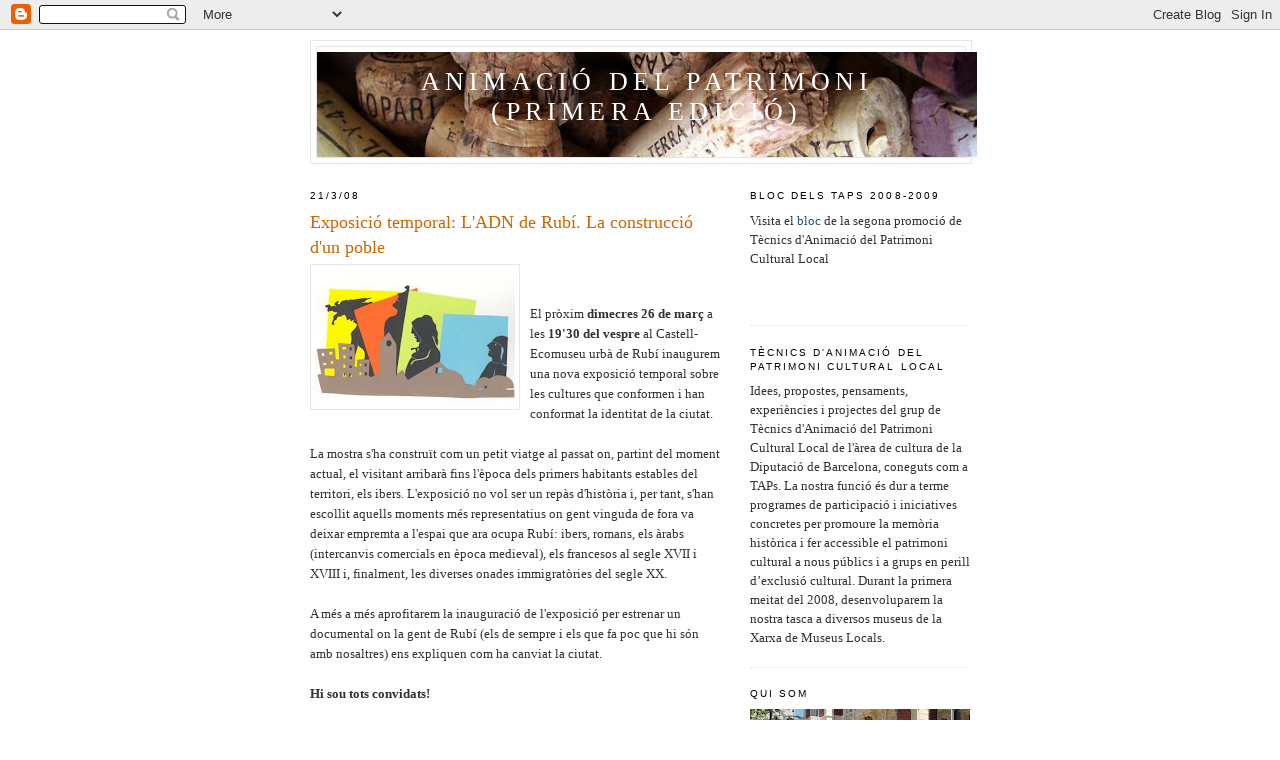

--- FILE ---
content_type: text/html; charset=UTF-8
request_url: https://tapmuseus.blogspot.com/2008_03_16_archive.html
body_size: 17198
content:
<!DOCTYPE html>
<html dir='ltr'>
<head>
<link href='https://www.blogger.com/static/v1/widgets/2944754296-widget_css_bundle.css' rel='stylesheet' type='text/css'/>
<meta content='text/html; charset=UTF-8' http-equiv='Content-Type'/>
<meta content='blogger' name='generator'/>
<link href='https://tapmuseus.blogspot.com/favicon.ico' rel='icon' type='image/x-icon'/>
<link href='http://tapmuseus.blogspot.com/2008_03_16_archive.html' rel='canonical'/>
<link rel="alternate" type="application/atom+xml" title="Animació del Patrimoni (primera edició) - Atom" href="https://tapmuseus.blogspot.com/feeds/posts/default" />
<link rel="alternate" type="application/rss+xml" title="Animació del Patrimoni (primera edició) - RSS" href="https://tapmuseus.blogspot.com/feeds/posts/default?alt=rss" />
<link rel="service.post" type="application/atom+xml" title="Animació del Patrimoni (primera edició) - Atom" href="https://www.blogger.com/feeds/1820933203303458800/posts/default" />
<!--Can't find substitution for tag [blog.ieCssRetrofitLinks]-->
<meta content='http://tapmuseus.blogspot.com/2008_03_16_archive.html' property='og:url'/>
<meta content='Animació del Patrimoni (primera edició)' property='og:title'/>
<meta content='' property='og:description'/>
<title>Animació del Patrimoni (primera edició): 16/3/08 - 23/3/08</title>
<style id='page-skin-1' type='text/css'><!--
/*
-----------------------------------------------
Blogger Template Style
Name:     Minima
Date:     26 Feb 2004
Updated by: Blogger Team
----------------------------------------------- */
/* Use this with templates/template-twocol.html */
body {
background:#ffffff;
margin:0;
color:#333333;
font:x-small Georgia Serif;
font-size/* */:/**/small;
font-size: /**/small;
text-align: center;
}
a:link {
color:#215670;
text-decoration:none;
}
a:visited {
color:#999999;
text-decoration:none;
}
a:hover {
color:#cc6600;
text-decoration:underline;
}
a img {
border-width:0;
}
/* Header
-----------------------------------------------
*/
#header-wrapper {
width:660px;
margin:0 auto 10px;
border:1px solid #e6e6e6;
}
#header-inner {
background-position: center;
margin-left: auto;
margin-right: auto;
}
#header {
margin: 5px;
border: 1px solid #e6e6e6;
text-align: center;
color:#ffffff;
}
#header h1 {
margin:5px 5px 0;
padding:15px 20px .25em;
line-height:1.2em;
text-transform:uppercase;
letter-spacing:.2em;
font: normal normal 200% Georgia, Serif;
}
#header a {
color:#ffffff;
text-decoration:none;
}
#header a:hover {
color:#ffffff;
}
#header .description {
margin:0 5px 5px;
padding:0 20px 15px;
max-width:700px;
text-transform:uppercase;
letter-spacing:.2em;
line-height: 1.4em;
font: normal normal 78% 'Trebuchet MS', Trebuchet, Arial, Verdana, Sans-serif;
color: #333333;
}
#header img {
margin-left: auto;
margin-right: auto;
}
/* Outer-Wrapper
----------------------------------------------- */
#outer-wrapper {
width: 660px;
margin:0 auto;
padding:10px;
text-align:left;
font: normal normal 100% Georgia, Serif;
}
#main-wrapper {
width: 410px;
float: left;
word-wrap: break-word; /* fix for long text breaking sidebar float in IE */
overflow: hidden;     /* fix for long non-text content breaking IE sidebar float */
}
#sidebar-wrapper {
width: 220px;
float: right;
word-wrap: break-word; /* fix for long text breaking sidebar float in IE */
overflow: hidden;      /* fix for long non-text content breaking IE sidebar float */
}
/* Headings
----------------------------------------------- */
h2 {
margin:1.5em 0 .75em;
font:normal normal 78% 'Trebuchet MS',Trebuchet,Arial,Verdana,Sans-serif;
line-height: 1.4em;
text-transform:uppercase;
letter-spacing:.2em;
color:#000000;
}
/* Posts
-----------------------------------------------
*/
h2.date-header {
margin:1.5em 0 .5em;
}
.post {
margin:.5em 0 1.5em;
border-bottom:1px dotted #e6e6e6;
padding-bottom:1.5em;
}
.post h3 {
margin:.25em 0 0;
padding:0 0 4px;
font-size:140%;
font-weight:normal;
line-height:1.4em;
color:#cc6600;
}
.post h3 a, .post h3 a:visited, .post h3 strong {
display:block;
text-decoration:none;
color:#cc6600;
font-weight:normal;
}
.post h3 strong, .post h3 a:hover {
color:#333333;
}
.post-body {
margin:0 0 .75em;
line-height:1.6em;
}
.post-body blockquote {
line-height:1.3em;
}
.post-footer {
margin: .75em 0;
color:#000000;
text-transform:uppercase;
letter-spacing:.1em;
font: normal normal 78% 'Trebuchet MS', Trebuchet, Arial, Verdana, Sans-serif;
line-height: 1.4em;
}
.comment-link {
margin-left:.6em;
}
.post img, table.tr-caption-container {
padding:4px;
border:1px solid #e6e6e6;
}
.tr-caption-container img {
border: none;
padding: 0;
}
.post blockquote {
margin:1em 20px;
}
.post blockquote p {
margin:.75em 0;
}
/* Comments
----------------------------------------------- */
#comments h4 {
margin:1em 0;
font-weight: bold;
line-height: 1.4em;
text-transform:uppercase;
letter-spacing:.2em;
color: #000000;
}
#comments-block {
margin:1em 0 1.5em;
line-height:1.6em;
}
#comments-block .comment-author {
margin:.5em 0;
}
#comments-block .comment-body {
margin:.25em 0 0;
}
#comments-block .comment-footer {
margin:-.25em 0 2em;
line-height: 1.4em;
text-transform:uppercase;
letter-spacing:.1em;
}
#comments-block .comment-body p {
margin:0 0 .75em;
}
.deleted-comment {
font-style:italic;
color:gray;
}
#blog-pager-newer-link {
float: left;
}
#blog-pager-older-link {
float: right;
}
#blog-pager {
text-align: center;
}
.feed-links {
clear: both;
line-height: 2.5em;
}
/* Sidebar Content
----------------------------------------------- */
.sidebar {
color: #333333;
line-height: 1.5em;
}
.sidebar ul {
list-style:none;
margin:0 0 0;
padding:0 0 0;
}
.sidebar li {
margin:0;
padding-top:0;
padding-right:0;
padding-bottom:.25em;
padding-left:15px;
text-indent:-15px;
line-height:1.5em;
}
.sidebar .widget, .main .widget {
border-bottom:1px dotted #e6e6e6;
margin:0 0 1.5em;
padding:0 0 1.5em;
}
.main .Blog {
border-bottom-width: 0;
}
/* Profile
----------------------------------------------- */
.profile-img {
float: left;
margin-top: 0;
margin-right: 5px;
margin-bottom: 5px;
margin-left: 0;
padding: 4px;
border: 1px solid #e6e6e6;
}
.profile-data {
margin:0;
text-transform:uppercase;
letter-spacing:.1em;
font: normal normal 78% 'Trebuchet MS', Trebuchet, Arial, Verdana, Sans-serif;
color: #000000;
font-weight: bold;
line-height: 1.6em;
}
.profile-datablock {
margin:.5em 0 .5em;
}
.profile-textblock {
margin: 0.5em 0;
line-height: 1.6em;
}
.profile-link {
font: normal normal 78% 'Trebuchet MS', Trebuchet, Arial, Verdana, Sans-serif;
text-transform: uppercase;
letter-spacing: .1em;
}
/* Footer
----------------------------------------------- */
#footer {
width:660px;
clear:both;
margin:0 auto;
padding-top:15px;
line-height: 1.6em;
text-transform:uppercase;
letter-spacing:.1em;
text-align: center;
}

--></style>
<link href='https://www.blogger.com/dyn-css/authorization.css?targetBlogID=1820933203303458800&amp;zx=c3eab056-f89f-43bf-8fc7-4b1382748bb7' media='none' onload='if(media!=&#39;all&#39;)media=&#39;all&#39;' rel='stylesheet'/><noscript><link href='https://www.blogger.com/dyn-css/authorization.css?targetBlogID=1820933203303458800&amp;zx=c3eab056-f89f-43bf-8fc7-4b1382748bb7' rel='stylesheet'/></noscript>
<meta name='google-adsense-platform-account' content='ca-host-pub-1556223355139109'/>
<meta name='google-adsense-platform-domain' content='blogspot.com'/>

</head>
<body>
<div class='navbar section' id='navbar'><div class='widget Navbar' data-version='1' id='Navbar1'><script type="text/javascript">
    function setAttributeOnload(object, attribute, val) {
      if(window.addEventListener) {
        window.addEventListener('load',
          function(){ object[attribute] = val; }, false);
      } else {
        window.attachEvent('onload', function(){ object[attribute] = val; });
      }
    }
  </script>
<div id="navbar-iframe-container"></div>
<script type="text/javascript" src="https://apis.google.com/js/platform.js"></script>
<script type="text/javascript">
      gapi.load("gapi.iframes:gapi.iframes.style.bubble", function() {
        if (gapi.iframes && gapi.iframes.getContext) {
          gapi.iframes.getContext().openChild({
              url: 'https://www.blogger.com/navbar/1820933203303458800?origin\x3dhttps://tapmuseus.blogspot.com',
              where: document.getElementById("navbar-iframe-container"),
              id: "navbar-iframe"
          });
        }
      });
    </script><script type="text/javascript">
(function() {
var script = document.createElement('script');
script.type = 'text/javascript';
script.src = '//pagead2.googlesyndication.com/pagead/js/google_top_exp.js';
var head = document.getElementsByTagName('head')[0];
if (head) {
head.appendChild(script);
}})();
</script>
</div></div>
<div id='outer-wrapper'><div id='wrap2'>
<!-- skip links for text browsers -->
<span id='skiplinks' style='display:none;'>
<a href='#main'>skip to main </a> |
      <a href='#sidebar'>skip to sidebar</a>
</span>
<div id='header-wrapper'>
<div class='header section' id='header'><div class='widget Header' data-version='1' id='Header1'>
<div id='header-inner' style='background-image: url("https://blogger.googleusercontent.com/img/b/R29vZ2xl/AVvXsEgMVatQRuxynNB52NTuyJLxgJ2bt03o5oOh88vBuqRB4dtf6WQwUS3BK_cC5tNwyhni9rXD9xqPRc5wrstX3_rXc2M1kVnty5HoRzncRgmjYoVpwX0ti8Z8pDc2oVllF8HVmcVHMU4xtGU/s660/taps.jpg"); background-position: left; width: 660px; min-height: 105px; _height: 105px; background-repeat: no-repeat; '>
<div class='titlewrapper' style='background: transparent'>
<h1 class='title' style='background: transparent; border-width: 0px'>
<a href='https://tapmuseus.blogspot.com/'>
Animació del Patrimoni (primera edició)
</a>
</h1>
</div>
<div class='descriptionwrapper'>
<p class='description'><span>
</span></p>
</div>
</div>
</div></div>
</div>
<div id='content-wrapper'>
<div id='crosscol-wrapper' style='text-align:center'>
<div class='crosscol no-items section' id='crosscol'></div>
</div>
<div id='main-wrapper'>
<div class='main section' id='main'><div class='widget Blog' data-version='1' id='Blog1'>
<div class='blog-posts hfeed'>

          <div class="date-outer">
        
<h2 class='date-header'><span>21/3/08</span></h2>

          <div class="date-posts">
        
<div class='post-outer'>
<div class='post hentry uncustomized-post-template' itemprop='blogPost' itemscope='itemscope' itemtype='http://schema.org/BlogPosting'>
<meta content='https://blogger.googleusercontent.com/img/b/R29vZ2xl/AVvXsEjIlbjLQ1c8zUTOV7P8tVlRHBC1KxPszgl3TbUs_Ia2D1703mvf02iIWDtf-fFjppcPslj9m1OUOsmREDdcgX6-6yjuyFjAbbSaZhIzrU1DTtMxJmpxm_XKlP5PvxtbbbUt_DnnzjOOD2iz/s200/imatge+comprimida.jpg' itemprop='image_url'/>
<meta content='1820933203303458800' itemprop='blogId'/>
<meta content='4305156829101024423' itemprop='postId'/>
<a name='4305156829101024423'></a>
<h3 class='post-title entry-title' itemprop='name'>
<a href='https://tapmuseus.blogspot.com/2008/03/exposici-temporal-ladn-de-rub-la.html'>Exposició temporal: L'ADN de Rubí. La construcció d'un poble</a>
</h3>
<div class='post-header'>
<div class='post-header-line-1'></div>
</div>
<div class='post-body entry-content' id='post-body-4305156829101024423' itemprop='description articleBody'>
<a href="https://blogger.googleusercontent.com/img/b/R29vZ2xl/AVvXsEjIlbjLQ1c8zUTOV7P8tVlRHBC1KxPszgl3TbUs_Ia2D1703mvf02iIWDtf-fFjppcPslj9m1OUOsmREDdcgX6-6yjuyFjAbbSaZhIzrU1DTtMxJmpxm_XKlP5PvxtbbbUt_DnnzjOOD2iz/s1600-h/imatge+comprimida.jpg" onblur="try {parent.deselectBloggerImageGracefully();} catch(e) {}"><img alt="" border="0" id="BLOGGER_PHOTO_ID_5180166412352584482" src="https://blogger.googleusercontent.com/img/b/R29vZ2xl/AVvXsEjIlbjLQ1c8zUTOV7P8tVlRHBC1KxPszgl3TbUs_Ia2D1703mvf02iIWDtf-fFjppcPslj9m1OUOsmREDdcgX6-6yjuyFjAbbSaZhIzrU1DTtMxJmpxm_XKlP5PvxtbbbUt_DnnzjOOD2iz/s200/imatge+comprimida.jpg" style="margin: 0pt 10px 10px 0pt; float: left; cursor: pointer;" /></a><br /><br /> El pròxim <span style="font-weight: bold;">dimecres 26 de març</span> a les <span style="font-weight: bold;">19'30 del vespre</span> al Castell-Ecomuseu urbà de Rubí inaugurem una nova exposició temporal sobre les cultures que conformen i han conformat la identitat de la ciutat.<br /><br /> La mostra s'ha construït com un petit viatge al passat on, partint del moment actual, el visitant arribarà fins l'època dels primers habitants estables del territori, els ibers. L'exposició no vol ser un repàs d'història i, per tant, s'han escollit aquells moments més representatius on gent vinguda de fora va deixar empremta a l'espai que ara ocupa Rubí: ibers, romans, els àrabs (intercanvis comercials en època medieval), els francesos al segle XVII i XVIII i, finalment, les diverses onades immigratòries del segle XX.<br /><br /> A més a més aprofitarem la inauguració de l'exposició per estrenar un documental on la gent de Rubí (els de sempre i els que fa poc que hi són amb nosaltres) ens expliquen com ha canviat la ciutat.<br /><br /><span style="font-weight: bold;">    Hi sou tots convidats!<br /><br /><span style="font-weight: bold;">Informació d'interès :<br /></span></span><span style="font-style: italic;">L'ADN de Rubí. La construcció d'un poble<br /></span>Del 26 de març al 31 de juliol de 2008<br />El Castell-Ecomuseu urbà<br />C/Castell n.35<br />De dimarts a dissabte, 16-20 h.<br />Diumenges, 11-14 h.<span style="font-weight: bold;"><span style="font-weight: bold;"><span style="font-style: italic;"><span style="font-style: italic;"><span style="font-style: italic;"><br /></span></span></span></span></span>
<div style='clear: both;'></div>
</div>
<div class='post-footer'>
<div class='post-footer-line post-footer-line-1'>
<span class='post-author vcard'>
Publicat per
<span class='fn' itemprop='author' itemscope='itemscope' itemtype='http://schema.org/Person'>
<meta content='https://www.blogger.com/profile/06168132468216196761' itemprop='url'/>
<a class='g-profile' href='https://www.blogger.com/profile/06168132468216196761' rel='author' title='author profile'>
<span itemprop='name'>Patricia Álvarez</span>
</a>
</span>
</span>
<span class='post-timestamp'>
a
<meta content='http://tapmuseus.blogspot.com/2008/03/exposici-temporal-ladn-de-rub-la.html' itemprop='url'/>
<a class='timestamp-link' href='https://tapmuseus.blogspot.com/2008/03/exposici-temporal-ladn-de-rub-la.html' rel='bookmark' title='permanent link'><abbr class='published' itemprop='datePublished' title='2008-03-21T12:44:00+01:00'>12:44</abbr></a>
</span>
<span class='post-comment-link'>
<a class='comment-link' href='https://www.blogger.com/comment/fullpage/post/1820933203303458800/4305156829101024423' onclick=''>
Cap comentari:
  </a>
</span>
<span class='post-icons'>
<span class='item-action'>
<a href='https://www.blogger.com/email-post/1820933203303458800/4305156829101024423' title='Enviar missatge per correu electrònic'>
<img alt='' class='icon-action' height='13' src='https://resources.blogblog.com/img/icon18_email.gif' width='18'/>
</a>
</span>
<span class='item-control blog-admin pid-369521409'>
<a href='https://www.blogger.com/post-edit.g?blogID=1820933203303458800&postID=4305156829101024423&from=pencil' title='Modificar el missatge'>
<img alt='' class='icon-action' height='18' src='https://resources.blogblog.com/img/icon18_edit_allbkg.gif' width='18'/>
</a>
</span>
</span>
<div class='post-share-buttons goog-inline-block'>
</div>
</div>
<div class='post-footer-line post-footer-line-2'>
<span class='post-labels'>
Etiquetes de comentaris:
<a href='https://tapmuseus.blogspot.com/search/label/exposicions%20temporals' rel='tag'>exposicions temporals</a>,
<a href='https://tapmuseus.blogspot.com/search/label/mem%C3%B2ria%20oral' rel='tag'>memòria oral</a>,
<a href='https://tapmuseus.blogspot.com/search/label/nouvinguts' rel='tag'>nouvinguts</a>,
<a href='https://tapmuseus.blogspot.com/search/label/patrimoni%20local' rel='tag'>patrimoni local</a>
</span>
</div>
<div class='post-footer-line post-footer-line-3'>
<span class='post-location'>
</span>
</div>
</div>
</div>
</div>

          </div></div>
        

          <div class="date-outer">
        
<h2 class='date-header'><span>20/3/08</span></h2>

          <div class="date-posts">
        
<div class='post-outer'>
<div class='post hentry uncustomized-post-template' itemprop='blogPost' itemscope='itemscope' itemtype='http://schema.org/BlogPosting'>
<meta content='1820933203303458800' itemprop='blogId'/>
<meta content='5107703608049246065' itemprop='postId'/>
<a name='5107703608049246065'></a>
<h3 class='post-title entry-title' itemprop='name'>
<a href='https://tapmuseus.blogspot.com/2008/03/obrim-nous-camins.html'>Obrim nous camins...</a>
</h3>
<div class='post-header'>
<div class='post-header-line-1'></div>
</div>
<div class='post-body entry-content' id='post-body-5107703608049246065' itemprop='description articleBody'>
Fa uns dies vaig assistir a una xerrada sobre <span style="color:#33cc00;">Turisme Actiu</span>. Aquest tipus de turisme, que va a l'alça, consisteix en visitar els llocs coneixent el seu entorn natural, mitjançant activitats físiques diverses. El que d'entrada em va semblar que tenia més aviat poc a veure amb el món dels museus, crec que és un terreny poc explotat i a tenir en compte. Cada vegada hi ha més persones que practiquen aquest tipus de turisme, i molt sovint, aquests visitants s'interessen també per l'oferta cultural del lloc. En aquest sentit, a la xerrada hi va haver moltes intervencions de professionals dedicats a aquest sector (propietaris d'hostals i de turisme rural), que explicaven que <strong>cada vegada hi ha més demanda d'activitats esportives a l'entorn natural, però també d'activitats culturals</strong>.<br /><br />Encara que sembli una mica allunyat de la nostra tasca, potser seria interessant explorar aquest terreny, establir contactes amb aquest sector i unir esforços per donar a conèixer al màxim tots els aspectes interessants del nostre municipi, comarca, etc. Un exemple podria ser creant rutes que uneixin diferents espais d'interès cultural (rutes a peu o amb btt), facilitant a la gent que s'apropi a la nostra comarca, la descoberta de tots els seus espais i centres d'interès, tant naturals com culturals. Crec que és una possibilitat interessant per al patrimoni a l'aire lliure (jaciments arqueològics, per exemple), però també per a museus localitzats en centres urbans. Seria interessant unir l'interès per l'entorn natural (a moltes comarques de la nostra província s'estan recuperant espais), amb l'interès pel patrimoni cultural. Així, s'aconseguiria que els visitants assolissin un coneixement més profund i global del nou entorn. <br /><br />Laura Busquets<br />Museu Arqueològic de l'Esquerda, Roda de Ter
<div style='clear: both;'></div>
</div>
<div class='post-footer'>
<div class='post-footer-line post-footer-line-1'>
<span class='post-author vcard'>
Publicat per
<span class='fn' itemprop='author' itemscope='itemscope' itemtype='http://schema.org/Person'>
<meta content='https://www.blogger.com/profile/16931719641083096592' itemprop='url'/>
<a class='g-profile' href='https://www.blogger.com/profile/16931719641083096592' rel='author' title='author profile'>
<span itemprop='name'>esquerda</span>
</a>
</span>
</span>
<span class='post-timestamp'>
a
<meta content='http://tapmuseus.blogspot.com/2008/03/obrim-nous-camins.html' itemprop='url'/>
<a class='timestamp-link' href='https://tapmuseus.blogspot.com/2008/03/obrim-nous-camins.html' rel='bookmark' title='permanent link'><abbr class='published' itemprop='datePublished' title='2008-03-20T09:24:00+01:00'>9:24</abbr></a>
</span>
<span class='post-comment-link'>
<a class='comment-link' href='https://www.blogger.com/comment/fullpage/post/1820933203303458800/5107703608049246065' onclick=''>
4 comentaris:
  </a>
</span>
<span class='post-icons'>
<span class='item-action'>
<a href='https://www.blogger.com/email-post/1820933203303458800/5107703608049246065' title='Enviar missatge per correu electrònic'>
<img alt='' class='icon-action' height='13' src='https://resources.blogblog.com/img/icon18_email.gif' width='18'/>
</a>
</span>
<span class='item-control blog-admin pid-1997373017'>
<a href='https://www.blogger.com/post-edit.g?blogID=1820933203303458800&postID=5107703608049246065&from=pencil' title='Modificar el missatge'>
<img alt='' class='icon-action' height='18' src='https://resources.blogblog.com/img/icon18_edit_allbkg.gif' width='18'/>
</a>
</span>
</span>
<div class='post-share-buttons goog-inline-block'>
</div>
</div>
<div class='post-footer-line post-footer-line-2'>
<span class='post-labels'>
</span>
</div>
<div class='post-footer-line post-footer-line-3'>
<span class='post-location'>
</span>
</div>
</div>
</div>
</div>

          </div></div>
        

          <div class="date-outer">
        
<h2 class='date-header'><span>19/3/08</span></h2>

          <div class="date-posts">
        
<div class='post-outer'>
<div class='post hentry uncustomized-post-template' itemprop='blogPost' itemscope='itemscope' itemtype='http://schema.org/BlogPosting'>
<meta content='https://blogger.googleusercontent.com/img/b/R29vZ2xl/AVvXsEjJv6rXlH5cTVmVKbz6QMWWAT1I4z1mHnaiSIOz0e4nG3dSsyrYsjqtX8iNbWt3-4xjo0OAwUdJ07VDtOJtZ0LUee-w3U_XbImsM5ZlA48voRVcpVvmaKP1eObaGNW9PCFMuZNfl9wiMzxp/s320/excavaci%C3%B3_COMPRI.jpg' itemprop='image_url'/>
<meta content='1820933203303458800' itemprop='blogId'/>
<meta content='509949600536529889' itemprop='postId'/>
<a name='509949600536529889'></a>
<h3 class='post-title entry-title' itemprop='name'>
<a href='https://tapmuseus.blogspot.com/2008/03/les-troballes-millenries-de-les-maleses.html'>Les troballes mil&#183;lenàries de Les Maleses i el MMM</a>
</h3>
<div class='post-header'>
<div class='post-header-line-1'></div>
</div>
<div class='post-body entry-content' id='post-body-509949600536529889' itemprop='description articleBody'>
El Museu Municipal de Montcada presentarà el proper 27 de març a les 19h a la Casa de la Vila, els resultats de les intervencions fetes a l'estiu de 2007 al jaciment iber de "Les Maleses".<a href="https://blogger.googleusercontent.com/img/b/R29vZ2xl/AVvXsEgwIjiG0v54MDR2cbvqP9eC3rPJOQFwsjm-mpqeFnQ7y1wBS_4h_He15kkqctarq_g9jW1RYE4iibZFHzj-21L1m4eWQ0eKcT0a8uZKmKFHlIfPDHvjrmJNBLtqXG1hNuZ5KFrkHe6iM3Pa/s1600-h/excavaci%C3%83%C2%B3_COMPRI.jpg"></a><br /><div><img alt="" border="0" id="BLOGGER_PHOTO_ID_5179491493895875458" src="https://blogger.googleusercontent.com/img/b/R29vZ2xl/AVvXsEjJv6rXlH5cTVmVKbz6QMWWAT1I4z1mHnaiSIOz0e4nG3dSsyrYsjqtX8iNbWt3-4xjo0OAwUdJ07VDtOJtZ0LUee-w3U_XbImsM5ZlA48voRVcpVvmaKP1eObaGNW9PCFMuZNfl9wiMzxp/s320/excavaci%C3%B3_COMPRI.jpg" style="margin: 0px auto 10px; display: block; text-align: center;" /> <div align="justify"></div><div align="justify">El jaciment de Les Maleses, emplaçat al cim  de la Serralada de la Marina del <a href="https://blogger.googleusercontent.com/img/b/R29vZ2xl/AVvXsEhlBuzUueQjG1WQGp_X8ETsFB-vA2RGLqUa2N0F3Dc5zvSZxVWy8GtsfnL2c2qSuP2jOL-UzWLTU5yo5XkmEu-DXMDQNthzxGFW0EFT0Hx66oKINZXjByExIDZV39XX6HFMYRBMysCNKZsa/s1600-h/excavaci%C3%83%C2%B3_COMPRI.jpg"></a>mateix nom, és l'arrel  de l'entitat museística de Montcada i Reixac, gràcies a l'afany per part de la direcció de les excavacions  per aconsseguir primer, un local municipal destinat al magatzematge i a l'exposició de les troballes i, després de molts anys, un veritable espai musealitzat preparat per a les necessitats i exigències del nou segle.</div><div align="justify"> </div><div align="justify"></div><div align="justify">La perseverància, la insitència i la lluita constant contra els elements (i estaments) han donat els seus fruits: atorgar-li un passat a un poble amb un arrelament en perill d'extinció degut l'alta inmigració vinguda pel creixement industrial del segle XX i a la letal absorció cultural que suposà la gran ubs limítrofa per a una població tan propera, petita i bé comunicada com és Montcada i Reixac.</div><div align="justify"></div><div align="justify">El Museu de Montcada porta més de vint anys mostrant als seus veïns un passat que va més enllà de l'aparició del tren i de la indústria, un passat d'arrels mil&#183;lenàries, il&#183;lustres i trascendents en la història de Catalunya.</div></div>
<div style='clear: both;'></div>
</div>
<div class='post-footer'>
<div class='post-footer-line post-footer-line-1'>
<span class='post-author vcard'>
Publicat per
<span class='fn' itemprop='author' itemscope='itemscope' itemtype='http://schema.org/Person'>
<meta content='https://www.blogger.com/profile/11761926806323251926' itemprop='url'/>
<a class='g-profile' href='https://www.blogger.com/profile/11761926806323251926' rel='author' title='author profile'>
<span itemprop='name'>Tania Galán MUSEU MONTCADA</span>
</a>
</span>
</span>
<span class='post-timestamp'>
a
<meta content='http://tapmuseus.blogspot.com/2008/03/les-troballes-millenries-de-les-maleses.html' itemprop='url'/>
<a class='timestamp-link' href='https://tapmuseus.blogspot.com/2008/03/les-troballes-millenries-de-les-maleses.html' rel='bookmark' title='permanent link'><abbr class='published' itemprop='datePublished' title='2008-03-19T16:35:00+01:00'>16:35</abbr></a>
</span>
<span class='post-comment-link'>
<a class='comment-link' href='https://www.blogger.com/comment/fullpage/post/1820933203303458800/509949600536529889' onclick=''>
Cap comentari:
  </a>
</span>
<span class='post-icons'>
<span class='item-action'>
<a href='https://www.blogger.com/email-post/1820933203303458800/509949600536529889' title='Enviar missatge per correu electrònic'>
<img alt='' class='icon-action' height='13' src='https://resources.blogblog.com/img/icon18_email.gif' width='18'/>
</a>
</span>
<span class='item-control blog-admin pid-448290113'>
<a href='https://www.blogger.com/post-edit.g?blogID=1820933203303458800&postID=509949600536529889&from=pencil' title='Modificar el missatge'>
<img alt='' class='icon-action' height='18' src='https://resources.blogblog.com/img/icon18_edit_allbkg.gif' width='18'/>
</a>
</span>
</span>
<div class='post-share-buttons goog-inline-block'>
</div>
</div>
<div class='post-footer-line post-footer-line-2'>
<span class='post-labels'>
Etiquetes de comentaris:
<a href='https://tapmuseus.blogspot.com/search/label/calaix%20de%20sastre' rel='tag'>calaix de sastre</a>
</span>
</div>
<div class='post-footer-line post-footer-line-3'>
<span class='post-location'>
</span>
</div>
</div>
</div>
</div>

          </div></div>
        

          <div class="date-outer">
        
<h2 class='date-header'><span>18/3/08</span></h2>

          <div class="date-posts">
        
<div class='post-outer'>
<div class='post hentry uncustomized-post-template' itemprop='blogPost' itemscope='itemscope' itemtype='http://schema.org/BlogPosting'>
<meta content='1820933203303458800' itemprop='blogId'/>
<meta content='7501033766207057274' itemprop='postId'/>
<a name='7501033766207057274'></a>
<h3 class='post-title entry-title' itemprop='name'>
<a href='https://tapmuseus.blogspot.com/2008/03/descobrint-el-mol-den-rib.html'>DESCOBRINT EL MOLÍ D'EN RIBÉ</a>
</h3>
<div class='post-header'>
<div class='post-header-line-1'></div>
</div>
<div class='post-body entry-content' id='post-body-7501033766207057274' itemprop='description articleBody'>
Situat al costat de la Torre Balldovina (Santa Coloma de Gramenet) trobem les restes d&#8217;aquest molí fariner d&#8217;en Ribé, actiu des del s XIV fins al s XX. El jaciment al qual ens referim ocupa part de la plaça Pau Casals i del jardí de la Torre.<br /><br />L&#8217;any 1983 es van remoure les terres d&#8217;aquesta plaça i es descobriren les estructures pertanyents al molí. Durant els primers treballs d&#8217;excavació aparegueren les quatre moles i la construcció interior de grans dimensions i aspecte monumental. Se&#8217;n conserva la sala de les moles i, a un nivell inferior, els carcabans corresponents i una imponent canalització tallada a la roca per on sortia l&#8217;aigua, aprofitada alhora per regar els camps contigus.<br />El molí manté tots els elements necessaris que permeten una clara reconstrucció del seu funcionament original. Quant a la datació de la construcció, no s&#8217;ha pogut determinar amb precisió, però ha de ser anterior a la meitat del s XV. I se sap que, posteriorment, s&#8217;amplià el molí amb un nou edifici que contenia dues moles més. La datació d&#8217;aquest últim s&#8217;ha de situar entre el final del s XVI  i el començament del segle XVII i sembla coincidir amb una sèrie de reformes a l&#8217;edifici ja existent.<br /><br /><br />Històricament, el Molí s&#8217;ha de relacionar amb la gran propietat senyorial baixmedieval i, més concretament, amb la de la Torre Balldovina, coneguda a partir de la documentació. Així mateix, la seva evolució també és significativa, des del moment que prolonga la seva vida com a molí fins que es fan efectives les conseqüències de la revolució industrial.<br />Sense oblidar mai l&#8217;important valor que pren el jaciment dins del patrimoni històrico-artístic de Santa Coloma de Gramenet.<br /><br />Arribat el moment mancava tan sols iniciar l&#8217;última fase de l&#8217;excavació centrada en la zona del jardins de la Torre Balldovina, situada sobre l&#8217;edifici del molí i on s&#8217;esperava trobar la bassa que recollia l&#8217;aigua per al funcionament de les moles.<br />Amb l&#8217;arribada del nou any s&#8217;han iniciat les excavacions les quals han donat un resultat plenament satisfactori. S&#8217;ha pogut traçar tota l&#8217;estructura de la bassa i obrir l&#8217;entrada i sortida de les aigues aixi com els dos conductes per on aquesta baixava fins les moles.<br /><br />El Molí d&#8217;en Ribé torna a veure la llum i mostra finalment tots els seus elements al descobert.
<div style='clear: both;'></div>
</div>
<div class='post-footer'>
<div class='post-footer-line post-footer-line-1'>
<span class='post-author vcard'>
Publicat per
<span class='fn' itemprop='author' itemscope='itemscope' itemtype='http://schema.org/Person'>
<meta content='https://www.blogger.com/profile/11262286315492082663' itemprop='url'/>
<a class='g-profile' href='https://www.blogger.com/profile/11262286315492082663' rel='author' title='author profile'>
<span itemprop='name'>Alba - Museu Santa Coloma</span>
</a>
</span>
</span>
<span class='post-timestamp'>
a
<meta content='http://tapmuseus.blogspot.com/2008/03/descobrint-el-mol-den-rib.html' itemprop='url'/>
<a class='timestamp-link' href='https://tapmuseus.blogspot.com/2008/03/descobrint-el-mol-den-rib.html' rel='bookmark' title='permanent link'><abbr class='published' itemprop='datePublished' title='2008-03-18T18:38:00+01:00'>18:38</abbr></a>
</span>
<span class='post-comment-link'>
<a class='comment-link' href='https://www.blogger.com/comment/fullpage/post/1820933203303458800/7501033766207057274' onclick=''>
Cap comentari:
  </a>
</span>
<span class='post-icons'>
<span class='item-action'>
<a href='https://www.blogger.com/email-post/1820933203303458800/7501033766207057274' title='Enviar missatge per correu electrònic'>
<img alt='' class='icon-action' height='13' src='https://resources.blogblog.com/img/icon18_email.gif' width='18'/>
</a>
</span>
<span class='item-control blog-admin pid-152165618'>
<a href='https://www.blogger.com/post-edit.g?blogID=1820933203303458800&postID=7501033766207057274&from=pencil' title='Modificar el missatge'>
<img alt='' class='icon-action' height='18' src='https://resources.blogblog.com/img/icon18_edit_allbkg.gif' width='18'/>
</a>
</span>
</span>
<div class='post-share-buttons goog-inline-block'>
</div>
</div>
<div class='post-footer-line post-footer-line-2'>
<span class='post-labels'>
</span>
</div>
<div class='post-footer-line post-footer-line-3'>
<span class='post-location'>
</span>
</div>
</div>
</div>
</div>
<div class='post-outer'>
<div class='post hentry uncustomized-post-template' itemprop='blogPost' itemscope='itemscope' itemtype='http://schema.org/BlogPosting'>
<meta content='1820933203303458800' itemprop='blogId'/>
<meta content='2177975625714713409' itemprop='postId'/>
<a name='2177975625714713409'></a>
<h3 class='post-title entry-title' itemprop='name'>
<a href='https://tapmuseus.blogspot.com/2008/03/records-de-xocolata.html'>RECORDS DE XOCOLATA</a>
</h3>
<div class='post-header'>
<div class='post-header-line-1'></div>
</div>
<div class='post-body entry-content' id='post-body-2177975625714713409' itemprop='description articleBody'>
Demà, 19 de Març, al Centre Cultural el Casino de Manresa, s'ignaugura una exposició temporal, que a molts tornarà a portar a la seva infància, i d'altres els farà entendre la dels més grans.<br />Aquesta exposició aglutina una gran quantitat de la col&#183;lecció de la família Muncunill-Roca, en la qual trobem diferents sèries de cromos que ja a mitjans segle XIX regalaven les xocolateries. En aquest cas, l'exposició es centra amb una important fàbrica de xocolata coneguda per tots els manresans, Xocolates Torras, que tancà les seves portes al 1981, després de més d'un segle de funcionament.<br />En els cromos veiem un refelex de les diferents èpoques en les que es donaven, hi ha representades guerres, tradicions, invents, geografia,... es tractava d'un mètode més per fer arribar informació a la població, a la vegda que tenien un reclam per la venda del seu producte.<br />També trobarem en aquesta exposició objectes i màquinaria, necessària per produïr la xocolata, així com un espai dedicat a l'indret on trobavem la Fàbrica Torres, un espai, que ha evolucionat molt en el temps, ja que ha passat de ser el centre de la ciutat a ser un lloc bastant oblidat, així tractem els canvis patits als "quatre cantons" i els canvis que s'hi estan duent a terme.<br />En concluisió podem dir que es tracte d'una explicació amb càire memorial més que històric, on tothom pot trobar un racó pel seu record.
<div style='clear: both;'></div>
</div>
<div class='post-footer'>
<div class='post-footer-line post-footer-line-1'>
<span class='post-author vcard'>
Publicat per
<span class='fn' itemprop='author' itemscope='itemscope' itemtype='http://schema.org/Person'>
<span itemprop='name'>Anònim</span>
</span>
</span>
<span class='post-timestamp'>
a
<meta content='http://tapmuseus.blogspot.com/2008/03/records-de-xocolata.html' itemprop='url'/>
<a class='timestamp-link' href='https://tapmuseus.blogspot.com/2008/03/records-de-xocolata.html' rel='bookmark' title='permanent link'><abbr class='published' itemprop='datePublished' title='2008-03-18T14:04:00+01:00'>14:04</abbr></a>
</span>
<span class='post-comment-link'>
<a class='comment-link' href='https://www.blogger.com/comment/fullpage/post/1820933203303458800/2177975625714713409' onclick=''>
Cap comentari:
  </a>
</span>
<span class='post-icons'>
<span class='item-action'>
<a href='https://www.blogger.com/email-post/1820933203303458800/2177975625714713409' title='Enviar missatge per correu electrònic'>
<img alt='' class='icon-action' height='13' src='https://resources.blogblog.com/img/icon18_email.gif' width='18'/>
</a>
</span>
<span class='item-control blog-admin pid-2057178702'>
<a href='https://www.blogger.com/post-edit.g?blogID=1820933203303458800&postID=2177975625714713409&from=pencil' title='Modificar el missatge'>
<img alt='' class='icon-action' height='18' src='https://resources.blogblog.com/img/icon18_edit_allbkg.gif' width='18'/>
</a>
</span>
</span>
<div class='post-share-buttons goog-inline-block'>
</div>
</div>
<div class='post-footer-line post-footer-line-2'>
<span class='post-labels'>
Etiquetes de comentaris:
<a href='https://tapmuseus.blogspot.com/search/label/exposicions%20temporals' rel='tag'>exposicions temporals</a>
</span>
</div>
<div class='post-footer-line post-footer-line-3'>
<span class='post-location'>
</span>
</div>
</div>
</div>
</div>

          </div></div>
        

          <div class="date-outer">
        
<h2 class='date-header'><span>17/3/08</span></h2>

          <div class="date-posts">
        
<div class='post-outer'>
<div class='post hentry uncustomized-post-template' itemprop='blogPost' itemscope='itemscope' itemtype='http://schema.org/BlogPosting'>
<meta content='1820933203303458800' itemprop='blogId'/>
<meta content='1823087319997591350' itemprop='postId'/>
<a name='1823087319997591350'></a>
<h3 class='post-title entry-title' itemprop='name'>
<a href='https://tapmuseus.blogspot.com/2008/03/sant-cugat-el-patrimoni-ms-viu-que-mai.html'>A Sant Cugat, el Patrimoni, més viu que mai...</a>
</h3>
<div class='post-header'>
<div class='post-header-line-1'></div>
</div>
<div class='post-body entry-content' id='post-body-1823087319997591350' itemprop='description articleBody'>
<strong>D</strong>imecres passat vaig tenir la sort de presentar, junt amb el meu Director en Lluís Campins, un projecte novedós per al Museu de Sant Cugat.<br />El projecte <strong>Patrimoni Viu 2008</strong> té com a voluntat primera la d'establir nexes de col&#183;laboració amb les entitats i associacions culturals que mantenen fàcticament viu el patrimoni santcugatenc mitjançant la seva tasca quotidiana, de manera que es crein sinèrgies i nexes d'unió entre les entitats i el museu, entès aquest com a eix vertebrador de totes elles.<br />En unes jornades de tres dies (13, 14 i 15 de juny) s'aniran succeint diverses activitats que ens aproparan al patrimoni immaterial de manera lúdica i engrescadora. Per a tots els públics. Per a tots els gustos. Obert. Des de i per a la pròpia ciutadania.<br />Bastoners, geganters, actors, artistes plàstics, dansaires, cuiners, ...esdevindran tots ells els veritables protagonistes d'aquest programa; darrere cada activitat o mostra-taller hi haurà una contextualització històrica vinculada, de manera que el treball i voluntat de recerca com a ens museístic es veurà justificat des d'un principi.<br />Això sí, sempre entenent aquesta recerca en estreta col&#183;laborció entre els grups que fan i mantenen viva la cultura del lloc i el museu de la ciutat.<br /><br />De moment, la presentació ja està enllestida i pròximament podré passar-vos el calendari definitiu de les activitats que constituiran el programa.<br />Tot un repte, en un Sant Cugat en imparable creixement. Esperem que hi hagi sort, companys!
<div style='clear: both;'></div>
</div>
<div class='post-footer'>
<div class='post-footer-line post-footer-line-1'>
<span class='post-author vcard'>
Publicat per
<span class='fn' itemprop='author' itemscope='itemscope' itemtype='http://schema.org/Person'>
<meta content='https://www.blogger.com/profile/06568448898654139092' itemprop='url'/>
<a class='g-profile' href='https://www.blogger.com/profile/06568448898654139092' rel='author' title='author profile'>
<span itemprop='name'>Helena Minuesa</span>
</a>
</span>
</span>
<span class='post-timestamp'>
a
<meta content='http://tapmuseus.blogspot.com/2008/03/sant-cugat-el-patrimoni-ms-viu-que-mai.html' itemprop='url'/>
<a class='timestamp-link' href='https://tapmuseus.blogspot.com/2008/03/sant-cugat-el-patrimoni-ms-viu-que-mai.html' rel='bookmark' title='permanent link'><abbr class='published' itemprop='datePublished' title='2008-03-17T19:24:00+01:00'>19:24</abbr></a>
</span>
<span class='post-comment-link'>
<a class='comment-link' href='https://www.blogger.com/comment/fullpage/post/1820933203303458800/1823087319997591350' onclick=''>
Cap comentari:
  </a>
</span>
<span class='post-icons'>
<span class='item-action'>
<a href='https://www.blogger.com/email-post/1820933203303458800/1823087319997591350' title='Enviar missatge per correu electrònic'>
<img alt='' class='icon-action' height='13' src='https://resources.blogblog.com/img/icon18_email.gif' width='18'/>
</a>
</span>
<span class='item-control blog-admin pid-1477765300'>
<a href='https://www.blogger.com/post-edit.g?blogID=1820933203303458800&postID=1823087319997591350&from=pencil' title='Modificar el missatge'>
<img alt='' class='icon-action' height='18' src='https://resources.blogblog.com/img/icon18_edit_allbkg.gif' width='18'/>
</a>
</span>
</span>
<div class='post-share-buttons goog-inline-block'>
</div>
</div>
<div class='post-footer-line post-footer-line-2'>
<span class='post-labels'>
</span>
</div>
<div class='post-footer-line post-footer-line-3'>
<span class='post-location'>
</span>
</div>
</div>
</div>
</div>
<div class='post-outer'>
<div class='post hentry uncustomized-post-template' itemprop='blogPost' itemscope='itemscope' itemtype='http://schema.org/BlogPosting'>
<meta content='1820933203303458800' itemprop='blogId'/>
<meta content='4322026646197653743' itemprop='postId'/>
<a name='4322026646197653743'></a>
<h3 class='post-title entry-title' itemprop='name'>
<a href='https://tapmuseus.blogspot.com/2008/03/blocs-de-museus-catalans.html'>Blocs de museus catalans</a>
</h3>
<div class='post-header'>
<div class='post-header-line-1'></div>
</div>
<div class='post-body entry-content' id='post-body-4322026646197653743' itemprop='description articleBody'>
En un missatge anterior ja vaig esmentar un parell de blocs força coneguts dins del món dels museus. El bloc del <a href="http://museuestremoz.blogspot.com/">Museu Municipal d'Estremoz</a>, publicat pel personal d'un petit museu portuguès, i el de <a href="http://www.museumblogs.org/">museumblogs</a>, un agregador que concentra els darrers posts publicats des de museus d'arreu del món.<br /><br />Dins l'àmbit català, destaca el bloc <a href="http://blocs.mesvilaweb.cat/JordiMayoral">de Barcelona a Verdú</a> d'en Jordi Mayoral, director adjunt del  <a href="http://www.mjoguetsautomats.com/">Museu de Joguets i Autòmats</a> de Verdú (aquest mireu-vos-el amb carinyo, pel format de les anotacions i el dinamisme que desprén), el dels treballadors del <a href="http://mdlleida.blogspot.com/">Museu de Lleida</a>, o el d'en Pere Izquierdo, director del <a href="http://www.mac.es/xINDEX.htm">Museu d'Arqueologia de Catalunya</a>, treballador en excedència de l'OPC, que publica els seus pensaments <a href="http://aobg.blogspot.com/">a l'ombra de Bosch i Gimpera</a>.<br /><br />I només comentar-vos que l'altre dia em van trucar de l'empresa cultural KuanUm de l'Hospitalet per demanar-me si podien posar un enllaç a <strong>Animació del Patrimoni</strong> des del seu bloc, <a href="http://kuanum.blogspot.com/">http://kuanum.blogspot.com/</a>.<br /><br />Els museus catalans i el seu entorn es van fent un lloc a la blogosfera...
<div style='clear: both;'></div>
</div>
<div class='post-footer'>
<div class='post-footer-line post-footer-line-1'>
<span class='post-author vcard'>
Publicat per
<span class='fn' itemprop='author' itemscope='itemscope' itemtype='http://schema.org/Person'>
<meta content='https://www.blogger.com/profile/16233075712037115535' itemprop='url'/>
<a class='g-profile' href='https://www.blogger.com/profile/16233075712037115535' rel='author' title='author profile'>
<span itemprop='name'>Guillem OPC</span>
</a>
</span>
</span>
<span class='post-timestamp'>
a
<meta content='http://tapmuseus.blogspot.com/2008/03/blocs-de-museus-catalans.html' itemprop='url'/>
<a class='timestamp-link' href='https://tapmuseus.blogspot.com/2008/03/blocs-de-museus-catalans.html' rel='bookmark' title='permanent link'><abbr class='published' itemprop='datePublished' title='2008-03-17T15:00:00+01:00'>15:00</abbr></a>
</span>
<span class='post-comment-link'>
<a class='comment-link' href='https://www.blogger.com/comment/fullpage/post/1820933203303458800/4322026646197653743' onclick=''>
Cap comentari:
  </a>
</span>
<span class='post-icons'>
<span class='item-action'>
<a href='https://www.blogger.com/email-post/1820933203303458800/4322026646197653743' title='Enviar missatge per correu electrònic'>
<img alt='' class='icon-action' height='13' src='https://resources.blogblog.com/img/icon18_email.gif' width='18'/>
</a>
</span>
<span class='item-control blog-admin pid-2104559197'>
<a href='https://www.blogger.com/post-edit.g?blogID=1820933203303458800&postID=4322026646197653743&from=pencil' title='Modificar el missatge'>
<img alt='' class='icon-action' height='18' src='https://resources.blogblog.com/img/icon18_edit_allbkg.gif' width='18'/>
</a>
</span>
</span>
<div class='post-share-buttons goog-inline-block'>
</div>
</div>
<div class='post-footer-line post-footer-line-2'>
<span class='post-labels'>
Etiquetes de comentaris:
<a href='https://tapmuseus.blogspot.com/search/label/blocs%20i%20web%202.0' rel='tag'>blocs i web 2.0</a>
</span>
</div>
<div class='post-footer-line post-footer-line-3'>
<span class='post-location'>
</span>
</div>
</div>
</div>
</div>

          </div></div>
        

          <div class="date-outer">
        
<h2 class='date-header'><span>16/3/08</span></h2>

          <div class="date-posts">
        
<div class='post-outer'>
<div class='post hentry uncustomized-post-template' itemprop='blogPost' itemscope='itemscope' itemtype='http://schema.org/BlogPosting'>
<meta content='https://blogger.googleusercontent.com/img/b/R29vZ2xl/AVvXsEg19N7akr_3ZOg8UnLRjJCUtsibTqXMyBGJzpJdSo4iQihQ9xon3ri2bXEs0aaPk1yGd5-5uSiP9qdOrlnrE6EaxWMOZungXXDfaLyRd8sRQ-maKzebu3250lnJR2QH9GP7BQPV6Eiz7X8/s320/P1010061.JPG' itemprop='image_url'/>
<meta content='1820933203303458800' itemprop='blogId'/>
<meta content='3574305279964552689' itemprop='postId'/>
<a name='3574305279964552689'></a>
<h3 class='post-title entry-title' itemprop='name'>
<a href='https://tapmuseus.blogspot.com/2008/03/la-mirada-tctil-una-nova-poltica.html'>LA MIRADA TÀCTIL- Una nova política</a>
</h3>
<div class='post-header'>
<div class='post-header-line-1'></div>
</div>
<div class='post-body entry-content' id='post-body-3574305279964552689' itemprop='description articleBody'>
<a href="https://blogger.googleusercontent.com/img/b/R29vZ2xl/AVvXsEg19N7akr_3ZOg8UnLRjJCUtsibTqXMyBGJzpJdSo4iQihQ9xon3ri2bXEs0aaPk1yGd5-5uSiP9qdOrlnrE6EaxWMOZungXXDfaLyRd8sRQ-maKzebu3250lnJR2QH9GP7BQPV6Eiz7X8/s1600-h/P1010061.JPG"><img alt="" border="0" id="BLOGGER_PHOTO_ID_5178310329382129586" src="https://blogger.googleusercontent.com/img/b/R29vZ2xl/AVvXsEg19N7akr_3ZOg8UnLRjJCUtsibTqXMyBGJzpJdSo4iQihQ9xon3ri2bXEs0aaPk1yGd5-5uSiP9qdOrlnrE6EaxWMOZungXXDfaLyRd8sRQ-maKzebu3250lnJR2QH9GP7BQPV6Eiz7X8/s320/P1010061.JPG" style="DISPLAY: block; MARGIN: 0px auto 10px; CURSOR: hand; TEXT-ALIGN: center" /></a><br /><div align="justify">Els Museus d&#8217;Esplugues han iniciat una nova política integral dins la institució dirigida a la integració de col&#183;lectius en risc d&#8217;exclusió per qüestions d&#8217;accessibilitat. Juntament amb el dret d&#8217;accés igualitari a la cultura i a la informació, la realitat és que els nostres museus, amb totes les seves dificultats, tenen com a principal objectiu donar a conèixer el nostre patrimoni a tots als públics. Per tant, dins aquest &#8220;tots&#8221; també hauríem de dissenyar propostes per col&#183;lectius específics que no tenen la possibilitat d&#8217;accedir a la nostra oferta d&#8217;activitats. De fet, podem parlar d&#8217;una oferta limitada a nivell local dirigida a persones amb problemes de visió, ja que els museus tenen un gran component visual, i per tant, un grau alt d&#8217;inaccessibilitat en aquest sentit.<br /><br />En aquesta línia, gràcies a la iniciativa de la Diputació de Barcelona, hem pogut iniciar aquesta nova política amb el projecte &#8220;La Mirada Tàctil&#8221; que ha incorporat millores a nivell museogràfic, amb la instal&#183;lació d&#8217;un mòdul tàctil i un audiovisual, entre altres recursos, al recorregut de la Fàbrica Pujol i Bausis per facilitar l&#8217;accés a persones amb dificultats visuals, a la vegada que enriqueix la visita pel públic general.<br /><br />Aquesta primera fase ha de continuar amb un projecte de dinamització i difusió del que hem fet fins ara, i del que ens queda per fer. Si considerem com a política, l&#8217;accessibilitat, totes les nostres activitats, exposicions, millores museogràfiques i museològiques dels equipaments, han de considerar des de l&#8217;origen les necessitats específiques d&#8217;aquest col&#183;lectiu per accedir a la informació i a les manifestacions culturals que puguem generar.<br /><br />Us convidem a la inauguració del nou recorregut el 27 de Març a les 19 h, a La Masoveria del Museu (c. Església , 36 Esplugues).<br />I voldria preguntar-vos si ens els museus en què esteu hi ha plantejament en aquesta línia, perquè sé que alguns també van rebre o rebran aquest any subvencions per aquest tema.</div>
<div style='clear: both;'></div>
</div>
<div class='post-footer'>
<div class='post-footer-line post-footer-line-1'>
<span class='post-author vcard'>
Publicat per
<span class='fn' itemprop='author' itemscope='itemscope' itemtype='http://schema.org/Person'>
<meta content='https://www.blogger.com/profile/05105039953520933866' itemprop='url'/>
<a class='g-profile' href='https://www.blogger.com/profile/05105039953520933866' rel='author' title='author profile'>
<span itemprop='name'>Carme Comas</span>
</a>
</span>
</span>
<span class='post-timestamp'>
a
<meta content='http://tapmuseus.blogspot.com/2008/03/la-mirada-tctil-una-nova-poltica.html' itemprop='url'/>
<a class='timestamp-link' href='https://tapmuseus.blogspot.com/2008/03/la-mirada-tctil-una-nova-poltica.html' rel='bookmark' title='permanent link'><abbr class='published' itemprop='datePublished' title='2008-03-16T13:03:00+01:00'>13:03</abbr></a>
</span>
<span class='post-comment-link'>
<a class='comment-link' href='https://www.blogger.com/comment/fullpage/post/1820933203303458800/3574305279964552689' onclick=''>
2 comentaris:
  </a>
</span>
<span class='post-icons'>
<span class='item-action'>
<a href='https://www.blogger.com/email-post/1820933203303458800/3574305279964552689' title='Enviar missatge per correu electrònic'>
<img alt='' class='icon-action' height='13' src='https://resources.blogblog.com/img/icon18_email.gif' width='18'/>
</a>
</span>
<span class='item-control blog-admin pid-458731822'>
<a href='https://www.blogger.com/post-edit.g?blogID=1820933203303458800&postID=3574305279964552689&from=pencil' title='Modificar el missatge'>
<img alt='' class='icon-action' height='18' src='https://resources.blogblog.com/img/icon18_edit_allbkg.gif' width='18'/>
</a>
</span>
</span>
<div class='post-share-buttons goog-inline-block'>
</div>
</div>
<div class='post-footer-line post-footer-line-2'>
<span class='post-labels'>
Etiquetes de comentaris:
<a href='https://tapmuseus.blogspot.com/search/label/accessibilitat' rel='tag'>accessibilitat</a>
</span>
</div>
<div class='post-footer-line post-footer-line-3'>
<span class='post-location'>
</span>
</div>
</div>
</div>
</div>

        </div></div>
      
</div>
<div class='blog-pager' id='blog-pager'>
<span id='blog-pager-newer-link'>
<a class='blog-pager-newer-link' href='https://tapmuseus.blogspot.com/search?updated-max=2008-04-03T10:18:00%2B02:00&amp;max-results=10&amp;reverse-paginate=true' id='Blog1_blog-pager-newer-link' title='Missatges més recents'>Missatges més recents</a>
</span>
<span id='blog-pager-older-link'>
<a class='blog-pager-older-link' href='https://tapmuseus.blogspot.com/search?updated-max=2008-03-16T13:03:00%2B01:00&amp;max-results=10' id='Blog1_blog-pager-older-link' title='Missatges més antics'>Missatges més antics</a>
</span>
<a class='home-link' href='https://tapmuseus.blogspot.com/'>Inici</a>
</div>
<div class='clear'></div>
<div class='blog-feeds'>
<div class='feed-links'>
Subscriure's a:
<a class='feed-link' href='https://tapmuseus.blogspot.com/feeds/posts/default' target='_blank' type='application/atom+xml'>Comentaris (Atom)</a>
</div>
</div>
</div></div>
</div>
<div id='sidebar-wrapper'>
<div class='sidebar section' id='sidebar'><div class='widget Text' data-version='1' id='Text2'>
<h2 class='title'>BLOC DELS TAPS 2008-2009</h2>
<div class='widget-content'>
Visita el <a href="http://animaciodelpatrimoni.blogspot.com/">bloc</a> de la segona promoció de Tècnics d'Animació del Patrimoni Cultural Local<br/><br/><br/>
</div>
<div class='clear'></div>
</div><div class='widget Text' data-version='1' id='Text1'>
<h2 class='title'>Tècnics d'Animació del Patrimoni Cultural Local</h2>
<div class='widget-content'>
Idees, propostes, pensaments, experiències i projectes del grup de Tècnics d'Animació del Patrimoni Cultural Local de l'àrea de cultura de la Diputació de Barcelona, coneguts com a TAPs. La nostra funció és dur a terme programes de participació i iniciatives concretes per promoure la memòria històrica i fer accessible el patrimoni cultural a nous públics i a grups en perill d&#8217;exclusió cultural. Durant la primera meitat del 2008, desenvoluparem la nostra tasca a diversos museus de la Xarxa de Museus Locals.<br/>
</div>
<div class='clear'></div>
</div><div class='widget Image' data-version='1' id='Image1'>
<h2>Qui Som</h2>
<div class='widget-content'>
<img alt='Qui Som' height='188' id='Image1_img' src='https://blogger.googleusercontent.com/img/b/R29vZ2xl/AVvXsEhs9DVQb4_IeEwIbrjEyGUNrqYeTevgaDhMeQPzKMC3LrBA4i-4p_IztBmsjJdadtgaf2V7DRwlWzfO4dUJ5eqiSvkRpNh1O_aP4w3P_7W01NvEZGlszIzevQB_DZd4Mct05NFRR9TxrY4/s220/fototaps.JPG' width='220'/>
<br/>
<span class='caption'>els taps</span>
</div>
<div class='clear'></div>
</div><div class='widget LinkList' data-version='1' id='LinkList1'>
<h2>Enllaços</h2>
<div class='widget-content'>
<ul>
<li><a href='http://icom.museum/'>ICOM</a></li>
<li><a href='http://portal.unesco.org/culture/es/ev.php-URL_ID=34324&URL_DO=DO_TOPIC&URL_SECTION=201.html'>Unesco -Cultura-</a></li>
<li><a href='http://www.diba.cat/opc/default.asp'>Oficina de Patrimoni Cultural</a></li>
<li><a href='http://www.museologia.org/'>Associació de Museòlegs</a></li>
<li><a href='http://www20.gencat.cat/portal/site/CulturaDepartament/menuitem.01dd042b676b56afda97dc86b0c0e1a0/?vgnextoid=bd8510c9a25ac010VgnVCM1000000b0c1e0aRCRD&vgnextchannel=bd8510c9a25ac010VgnVCM1000000b0c1e0aRCRD&vgnextfmt=default'>Museus a Gencat</a></li>
<li><a href='http://www.museumblogs.org/'>Museum Blogs</a></li>
<li><a href='http://gl.www.mcu.es/enlaceinteres/detalleEnlaceInteresAction.do?action=busquedaInicial&params.id=250&cache=init&layout=enlacesInteresMuseosConservacion&language=gl'>Enllaços Museus -Ministeri-.</a></li>
<li><a href='http://www.artcyclopedia.com/museums.html'>Guia de Museus del Món</a></li>
<li><a href='http://museumtwo.blogspot.com/'>Museum 2.0</a></li>
</ul>
<div class='clear'></div>
</div>
</div><div class='widget Label' data-version='1' id='Label1'>
<h2>Etiquetes</h2>
<div class='widget-content list-label-widget-content'>
<ul>
<li>
<a dir='ltr' href='https://tapmuseus.blogspot.com/search/label/accessibilitat'>accessibilitat</a>
<span dir='ltr'>(3)</span>
</li>
<li>
<a dir='ltr' href='https://tapmuseus.blogspot.com/search/label/actes'>actes</a>
<span dir='ltr'>(5)</span>
</li>
<li>
<a dir='ltr' href='https://tapmuseus.blogspot.com/search/label/activitats'>activitats</a>
<span dir='ltr'>(20)</span>
</li>
<li>
<a dir='ltr' href='https://tapmuseus.blogspot.com/search/label/activitats%20did%C3%A0ctiques'>activitats didàctiques</a>
<span dir='ltr'>(20)</span>
</li>
<li>
<a dir='ltr' href='https://tapmuseus.blogspot.com/search/label/activitats%20familiars'>activitats familiars</a>
<span dir='ltr'>(9)</span>
</li>
<li>
<a dir='ltr' href='https://tapmuseus.blogspot.com/search/label/art%20p%C3%BAblic'>art públic</a>
<span dir='ltr'>(1)</span>
</li>
<li>
<a dir='ltr' href='https://tapmuseus.blogspot.com/search/label/blocs%20i%20web%202.0'>blocs i web 2.0</a>
<span dir='ltr'>(19)</span>
</li>
<li>
<a dir='ltr' href='https://tapmuseus.blogspot.com/search/label/calaix%20de%20sastre'>calaix de sastre</a>
<span dir='ltr'>(18)</span>
</li>
<li>
<a dir='ltr' href='https://tapmuseus.blogspot.com/search/label/ci%C3%A8ncia'>ciència</a>
<span dir='ltr'>(1)</span>
</li>
<li>
<a dir='ltr' href='https://tapmuseus.blogspot.com/search/label/confer%C3%A8ncies'>conferències</a>
<span dir='ltr'>(14)</span>
</li>
<li>
<a dir='ltr' href='https://tapmuseus.blogspot.com/search/label/exposicions%20temporals'>exposicions temporals</a>
<span dir='ltr'>(34)</span>
</li>
<li>
<a dir='ltr' href='https://tapmuseus.blogspot.com/search/label/formaci%C3%B3'>formació</a>
<span dir='ltr'>(11)</span>
</li>
<li>
<a dir='ltr' href='https://tapmuseus.blogspot.com/search/label/gesti%C3%B3%20cultural'>gestió cultural</a>
<span dir='ltr'>(3)</span>
</li>
<li>
<a dir='ltr' href='https://tapmuseus.blogspot.com/search/label/interculturalitat'>interculturalitat</a>
<span dir='ltr'>(1)</span>
</li>
<li>
<a dir='ltr' href='https://tapmuseus.blogspot.com/search/label/itineraris%20culturals'>itineraris culturals</a>
<span dir='ltr'>(8)</span>
</li>
<li>
<a dir='ltr' href='https://tapmuseus.blogspot.com/search/label/mem%C3%B2ria%20oral'>memòria oral</a>
<span dir='ltr'>(8)</span>
</li>
<li>
<a dir='ltr' href='https://tapmuseus.blogspot.com/search/label/mitjans%20de%20comunicaci%C3%B3'>mitjans de comunicació</a>
<span dir='ltr'>(5)</span>
</li>
<li>
<a dir='ltr' href='https://tapmuseus.blogspot.com/search/label/nouvinguts'>nouvinguts</a>
<span dir='ltr'>(6)</span>
</li>
<li>
<a dir='ltr' href='https://tapmuseus.blogspot.com/search/label/p%C3%A0gina%20web'>pàgina web</a>
<span dir='ltr'>(1)</span>
</li>
<li>
<a dir='ltr' href='https://tapmuseus.blogspot.com/search/label/paleontologia'>paleontologia</a>
<span dir='ltr'>(1)</span>
</li>
<li>
<a dir='ltr' href='https://tapmuseus.blogspot.com/search/label/patrimoni%20local'>patrimoni local</a>
<span dir='ltr'>(28)</span>
</li>
<li>
<a dir='ltr' href='https://tapmuseus.blogspot.com/search/label/patrimoni%20subaqu%C3%A0tic'>patrimoni subaquàtic</a>
<span dir='ltr'>(1)</span>
</li>
<li>
<a dir='ltr' href='https://tapmuseus.blogspot.com/search/label/publicacions'>publicacions</a>
<span dir='ltr'>(4)</span>
</li>
<li>
<a dir='ltr' href='https://tapmuseus.blogspot.com/search/label/p%C3%BAblics'>públics</a>
<span dir='ltr'>(14)</span>
</li>
<li>
<a dir='ltr' href='https://tapmuseus.blogspot.com/search/label/recursos%20did%C3%A0ctics'>recursos didàctics</a>
<span dir='ltr'>(11)</span>
</li>
<li>
<a dir='ltr' href='https://tapmuseus.blogspot.com/search/label/recursos%20inform%C3%A0tics'>recursos informàtics</a>
<span dir='ltr'>(4)</span>
</li>
<li>
<a dir='ltr' href='https://tapmuseus.blogspot.com/search/label/recursos%20museogr%C3%A0fics'>recursos museogràfics</a>
<span dir='ltr'>(8)</span>
</li>
<li>
<a dir='ltr' href='https://tapmuseus.blogspot.com/search/label/setmana%20ci%C3%A8ncia'>setmana ciència</a>
<span dir='ltr'>(1)</span>
</li>
<li>
<a dir='ltr' href='https://tapmuseus.blogspot.com/search/label/visita%20dinamitzada'>visita dinamitzada</a>
<span dir='ltr'>(9)</span>
</li>
</ul>
<div class='clear'></div>
</div>
</div><div class='widget BlogArchive' data-version='1' id='BlogArchive1'>
<h2>Arxiu del blog</h2>
<div class='widget-content'>
<div id='ArchiveList'>
<div id='BlogArchive1_ArchiveList'>
<ul class='hierarchy'>
<li class='archivedate collapsed'>
<a class='toggle' href='javascript:void(0)'>
<span class='zippy'>

        &#9658;&#160;
      
</span>
</a>
<a class='post-count-link' href='https://tapmuseus.blogspot.com/2009/'>
2009
</a>
<span class='post-count' dir='ltr'>(1)</span>
<ul class='hierarchy'>
<li class='archivedate collapsed'>
<a class='toggle' href='javascript:void(0)'>
<span class='zippy'>

        &#9658;&#160;
      
</span>
</a>
<a class='post-count-link' href='https://tapmuseus.blogspot.com/2009_01_04_archive.html'>
01/04 - 01/11
</a>
<span class='post-count' dir='ltr'>(1)</span>
</li>
</ul>
</li>
</ul>
<ul class='hierarchy'>
<li class='archivedate expanded'>
<a class='toggle' href='javascript:void(0)'>
<span class='zippy toggle-open'>

        &#9660;&#160;
      
</span>
</a>
<a class='post-count-link' href='https://tapmuseus.blogspot.com/2008/'>
2008
</a>
<span class='post-count' dir='ltr'>(140)</span>
<ul class='hierarchy'>
<li class='archivedate collapsed'>
<a class='toggle' href='javascript:void(0)'>
<span class='zippy'>

        &#9658;&#160;
      
</span>
</a>
<a class='post-count-link' href='https://tapmuseus.blogspot.com/2008_11_16_archive.html'>
11/16 - 11/23
</a>
<span class='post-count' dir='ltr'>(2)</span>
</li>
</ul>
<ul class='hierarchy'>
<li class='archivedate collapsed'>
<a class='toggle' href='javascript:void(0)'>
<span class='zippy'>

        &#9658;&#160;
      
</span>
</a>
<a class='post-count-link' href='https://tapmuseus.blogspot.com/2008_09_07_archive.html'>
09/07 - 09/14
</a>
<span class='post-count' dir='ltr'>(2)</span>
</li>
</ul>
<ul class='hierarchy'>
<li class='archivedate collapsed'>
<a class='toggle' href='javascript:void(0)'>
<span class='zippy'>

        &#9658;&#160;
      
</span>
</a>
<a class='post-count-link' href='https://tapmuseus.blogspot.com/2008_08_31_archive.html'>
08/31 - 09/07
</a>
<span class='post-count' dir='ltr'>(1)</span>
</li>
</ul>
<ul class='hierarchy'>
<li class='archivedate collapsed'>
<a class='toggle' href='javascript:void(0)'>
<span class='zippy'>

        &#9658;&#160;
      
</span>
</a>
<a class='post-count-link' href='https://tapmuseus.blogspot.com/2008_07_06_archive.html'>
07/06 - 07/13
</a>
<span class='post-count' dir='ltr'>(2)</span>
</li>
</ul>
<ul class='hierarchy'>
<li class='archivedate collapsed'>
<a class='toggle' href='javascript:void(0)'>
<span class='zippy'>

        &#9658;&#160;
      
</span>
</a>
<a class='post-count-link' href='https://tapmuseus.blogspot.com/2008_06_15_archive.html'>
06/15 - 06/22
</a>
<span class='post-count' dir='ltr'>(1)</span>
</li>
</ul>
<ul class='hierarchy'>
<li class='archivedate collapsed'>
<a class='toggle' href='javascript:void(0)'>
<span class='zippy'>

        &#9658;&#160;
      
</span>
</a>
<a class='post-count-link' href='https://tapmuseus.blogspot.com/2008_06_08_archive.html'>
06/08 - 06/15
</a>
<span class='post-count' dir='ltr'>(2)</span>
</li>
</ul>
<ul class='hierarchy'>
<li class='archivedate collapsed'>
<a class='toggle' href='javascript:void(0)'>
<span class='zippy'>

        &#9658;&#160;
      
</span>
</a>
<a class='post-count-link' href='https://tapmuseus.blogspot.com/2008_06_01_archive.html'>
06/01 - 06/08
</a>
<span class='post-count' dir='ltr'>(4)</span>
</li>
</ul>
<ul class='hierarchy'>
<li class='archivedate collapsed'>
<a class='toggle' href='javascript:void(0)'>
<span class='zippy'>

        &#9658;&#160;
      
</span>
</a>
<a class='post-count-link' href='https://tapmuseus.blogspot.com/2008_05_25_archive.html'>
05/25 - 06/01
</a>
<span class='post-count' dir='ltr'>(8)</span>
</li>
</ul>
<ul class='hierarchy'>
<li class='archivedate collapsed'>
<a class='toggle' href='javascript:void(0)'>
<span class='zippy'>

        &#9658;&#160;
      
</span>
</a>
<a class='post-count-link' href='https://tapmuseus.blogspot.com/2008_05_18_archive.html'>
05/18 - 05/25
</a>
<span class='post-count' dir='ltr'>(7)</span>
</li>
</ul>
<ul class='hierarchy'>
<li class='archivedate collapsed'>
<a class='toggle' href='javascript:void(0)'>
<span class='zippy'>

        &#9658;&#160;
      
</span>
</a>
<a class='post-count-link' href='https://tapmuseus.blogspot.com/2008_05_11_archive.html'>
05/11 - 05/18
</a>
<span class='post-count' dir='ltr'>(12)</span>
</li>
</ul>
<ul class='hierarchy'>
<li class='archivedate collapsed'>
<a class='toggle' href='javascript:void(0)'>
<span class='zippy'>

        &#9658;&#160;
      
</span>
</a>
<a class='post-count-link' href='https://tapmuseus.blogspot.com/2008_05_04_archive.html'>
05/04 - 05/11
</a>
<span class='post-count' dir='ltr'>(6)</span>
</li>
</ul>
<ul class='hierarchy'>
<li class='archivedate collapsed'>
<a class='toggle' href='javascript:void(0)'>
<span class='zippy'>

        &#9658;&#160;
      
</span>
</a>
<a class='post-count-link' href='https://tapmuseus.blogspot.com/2008_04_27_archive.html'>
04/27 - 05/04
</a>
<span class='post-count' dir='ltr'>(7)</span>
</li>
</ul>
<ul class='hierarchy'>
<li class='archivedate collapsed'>
<a class='toggle' href='javascript:void(0)'>
<span class='zippy'>

        &#9658;&#160;
      
</span>
</a>
<a class='post-count-link' href='https://tapmuseus.blogspot.com/2008_04_20_archive.html'>
04/20 - 04/27
</a>
<span class='post-count' dir='ltr'>(4)</span>
</li>
</ul>
<ul class='hierarchy'>
<li class='archivedate collapsed'>
<a class='toggle' href='javascript:void(0)'>
<span class='zippy'>

        &#9658;&#160;
      
</span>
</a>
<a class='post-count-link' href='https://tapmuseus.blogspot.com/2008_04_13_archive.html'>
04/13 - 04/20
</a>
<span class='post-count' dir='ltr'>(9)</span>
</li>
</ul>
<ul class='hierarchy'>
<li class='archivedate collapsed'>
<a class='toggle' href='javascript:void(0)'>
<span class='zippy'>

        &#9658;&#160;
      
</span>
</a>
<a class='post-count-link' href='https://tapmuseus.blogspot.com/2008_04_06_archive.html'>
04/06 - 04/13
</a>
<span class='post-count' dir='ltr'>(8)</span>
</li>
</ul>
<ul class='hierarchy'>
<li class='archivedate collapsed'>
<a class='toggle' href='javascript:void(0)'>
<span class='zippy'>

        &#9658;&#160;
      
</span>
</a>
<a class='post-count-link' href='https://tapmuseus.blogspot.com/2008_03_30_archive.html'>
03/30 - 04/06
</a>
<span class='post-count' dir='ltr'>(7)</span>
</li>
</ul>
<ul class='hierarchy'>
<li class='archivedate collapsed'>
<a class='toggle' href='javascript:void(0)'>
<span class='zippy'>

        &#9658;&#160;
      
</span>
</a>
<a class='post-count-link' href='https://tapmuseus.blogspot.com/2008_03_23_archive.html'>
03/23 - 03/30
</a>
<span class='post-count' dir='ltr'>(5)</span>
</li>
</ul>
<ul class='hierarchy'>
<li class='archivedate expanded'>
<a class='toggle' href='javascript:void(0)'>
<span class='zippy toggle-open'>

        &#9660;&#160;
      
</span>
</a>
<a class='post-count-link' href='https://tapmuseus.blogspot.com/2008_03_16_archive.html'>
03/16 - 03/23
</a>
<span class='post-count' dir='ltr'>(8)</span>
<ul class='posts'>
<li><a href='https://tapmuseus.blogspot.com/2008/03/exposici-temporal-ladn-de-rub-la.html'>Exposició temporal: L&#39;ADN de Rubí. La construcció ...</a></li>
<li><a href='https://tapmuseus.blogspot.com/2008/03/obrim-nous-camins.html'>Obrim nous camins...</a></li>
<li><a href='https://tapmuseus.blogspot.com/2008/03/les-troballes-millenries-de-les-maleses.html'>Les troballes mil&#183;lenàries de Les Maleses i el MMM</a></li>
<li><a href='https://tapmuseus.blogspot.com/2008/03/descobrint-el-mol-den-rib.html'>DESCOBRINT EL MOLÍ D&#39;EN RIBÉ</a></li>
<li><a href='https://tapmuseus.blogspot.com/2008/03/records-de-xocolata.html'>RECORDS DE XOCOLATA</a></li>
<li><a href='https://tapmuseus.blogspot.com/2008/03/sant-cugat-el-patrimoni-ms-viu-que-mai.html'>A Sant Cugat, el Patrimoni, més viu que mai...</a></li>
<li><a href='https://tapmuseus.blogspot.com/2008/03/blocs-de-museus-catalans.html'>Blocs de museus catalans</a></li>
<li><a href='https://tapmuseus.blogspot.com/2008/03/la-mirada-tctil-una-nova-poltica.html'>LA MIRADA TÀCTIL- Una nova política</a></li>
</ul>
</li>
</ul>
<ul class='hierarchy'>
<li class='archivedate collapsed'>
<a class='toggle' href='javascript:void(0)'>
<span class='zippy'>

        &#9658;&#160;
      
</span>
</a>
<a class='post-count-link' href='https://tapmuseus.blogspot.com/2008_03_09_archive.html'>
03/09 - 03/16
</a>
<span class='post-count' dir='ltr'>(5)</span>
</li>
</ul>
<ul class='hierarchy'>
<li class='archivedate collapsed'>
<a class='toggle' href='javascript:void(0)'>
<span class='zippy'>

        &#9658;&#160;
      
</span>
</a>
<a class='post-count-link' href='https://tapmuseus.blogspot.com/2008_03_02_archive.html'>
03/02 - 03/09
</a>
<span class='post-count' dir='ltr'>(11)</span>
</li>
</ul>
<ul class='hierarchy'>
<li class='archivedate collapsed'>
<a class='toggle' href='javascript:void(0)'>
<span class='zippy'>

        &#9658;&#160;
      
</span>
</a>
<a class='post-count-link' href='https://tapmuseus.blogspot.com/2008_02_24_archive.html'>
02/24 - 03/02
</a>
<span class='post-count' dir='ltr'>(9)</span>
</li>
</ul>
<ul class='hierarchy'>
<li class='archivedate collapsed'>
<a class='toggle' href='javascript:void(0)'>
<span class='zippy'>

        &#9658;&#160;
      
</span>
</a>
<a class='post-count-link' href='https://tapmuseus.blogspot.com/2008_02_17_archive.html'>
02/17 - 02/24
</a>
<span class='post-count' dir='ltr'>(9)</span>
</li>
</ul>
<ul class='hierarchy'>
<li class='archivedate collapsed'>
<a class='toggle' href='javascript:void(0)'>
<span class='zippy'>

        &#9658;&#160;
      
</span>
</a>
<a class='post-count-link' href='https://tapmuseus.blogspot.com/2008_02_10_archive.html'>
02/10 - 02/17
</a>
<span class='post-count' dir='ltr'>(9)</span>
</li>
</ul>
<ul class='hierarchy'>
<li class='archivedate collapsed'>
<a class='toggle' href='javascript:void(0)'>
<span class='zippy'>

        &#9658;&#160;
      
</span>
</a>
<a class='post-count-link' href='https://tapmuseus.blogspot.com/2008_02_03_archive.html'>
02/03 - 02/10
</a>
<span class='post-count' dir='ltr'>(2)</span>
</li>
</ul>
</li>
</ul>
</div>
</div>
<div class='clear'></div>
</div>
</div></div>
</div>
<!-- spacer for skins that want sidebar and main to be the same height-->
<div class='clear'>&#160;</div>
</div>
<!-- end content-wrapper -->
<div id='footer-wrapper'>
<div class='footer no-items section' id='footer'></div>
</div>
</div></div>
<!-- end outer-wrapper -->

<script type="text/javascript" src="https://www.blogger.com/static/v1/widgets/3845888474-widgets.js"></script>
<script type='text/javascript'>
window['__wavt'] = 'AOuZoY6wOecw1rlzxbk3cCN3GUqaV6-bdg:1768349694681';_WidgetManager._Init('//www.blogger.com/rearrange?blogID\x3d1820933203303458800','//tapmuseus.blogspot.com/2008_03_16_archive.html','1820933203303458800');
_WidgetManager._SetDataContext([{'name': 'blog', 'data': {'blogId': '1820933203303458800', 'title': 'Animaci\xf3 del Patrimoni (primera edici\xf3)', 'url': 'https://tapmuseus.blogspot.com/2008_03_16_archive.html', 'canonicalUrl': 'http://tapmuseus.blogspot.com/2008_03_16_archive.html', 'homepageUrl': 'https://tapmuseus.blogspot.com/', 'searchUrl': 'https://tapmuseus.blogspot.com/search', 'canonicalHomepageUrl': 'http://tapmuseus.blogspot.com/', 'blogspotFaviconUrl': 'https://tapmuseus.blogspot.com/favicon.ico', 'bloggerUrl': 'https://www.blogger.com', 'hasCustomDomain': false, 'httpsEnabled': true, 'enabledCommentProfileImages': true, 'gPlusViewType': 'FILTERED_POSTMOD', 'adultContent': false, 'analyticsAccountNumber': '', 'encoding': 'UTF-8', 'locale': 'ca', 'localeUnderscoreDelimited': 'ca', 'languageDirection': 'ltr', 'isPrivate': false, 'isMobile': false, 'isMobileRequest': false, 'mobileClass': '', 'isPrivateBlog': false, 'isDynamicViewsAvailable': true, 'feedLinks': '\x3clink rel\x3d\x22alternate\x22 type\x3d\x22application/atom+xml\x22 title\x3d\x22Animaci\xf3 del Patrimoni (primera edici\xf3) - Atom\x22 href\x3d\x22https://tapmuseus.blogspot.com/feeds/posts/default\x22 /\x3e\n\x3clink rel\x3d\x22alternate\x22 type\x3d\x22application/rss+xml\x22 title\x3d\x22Animaci\xf3 del Patrimoni (primera edici\xf3) - RSS\x22 href\x3d\x22https://tapmuseus.blogspot.com/feeds/posts/default?alt\x3drss\x22 /\x3e\n\x3clink rel\x3d\x22service.post\x22 type\x3d\x22application/atom+xml\x22 title\x3d\x22Animaci\xf3 del Patrimoni (primera edici\xf3) - Atom\x22 href\x3d\x22https://www.blogger.com/feeds/1820933203303458800/posts/default\x22 /\x3e\n', 'meTag': '', 'adsenseHostId': 'ca-host-pub-1556223355139109', 'adsenseHasAds': false, 'adsenseAutoAds': false, 'boqCommentIframeForm': true, 'loginRedirectParam': '', 'isGoogleEverywhereLinkTooltipEnabled': true, 'view': '', 'dynamicViewsCommentsSrc': '//www.blogblog.com/dynamicviews/4224c15c4e7c9321/js/comments.js', 'dynamicViewsScriptSrc': '//www.blogblog.com/dynamicviews/d0c66454998bf4bd', 'plusOneApiSrc': 'https://apis.google.com/js/platform.js', 'disableGComments': true, 'interstitialAccepted': false, 'sharing': {'platforms': [{'name': 'Obt\xe9n l\x27enlla\xe7', 'key': 'link', 'shareMessage': 'Obt\xe9n l\x27enlla\xe7', 'target': ''}, {'name': 'Facebook', 'key': 'facebook', 'shareMessage': 'Comparteix a Facebook', 'target': 'facebook'}, {'name': 'BlogThis!', 'key': 'blogThis', 'shareMessage': 'BlogThis!', 'target': 'blog'}, {'name': 'X', 'key': 'twitter', 'shareMessage': 'Comparteix a X', 'target': 'twitter'}, {'name': 'Pinterest', 'key': 'pinterest', 'shareMessage': 'Comparteix a Pinterest', 'target': 'pinterest'}, {'name': 'Correu electr\xf2nic', 'key': 'email', 'shareMessage': 'Correu electr\xf2nic', 'target': 'email'}], 'disableGooglePlus': true, 'googlePlusShareButtonWidth': 0, 'googlePlusBootstrap': '\x3cscript type\x3d\x22text/javascript\x22\x3ewindow.___gcfg \x3d {\x27lang\x27: \x27ca\x27};\x3c/script\x3e'}, 'hasCustomJumpLinkMessage': false, 'jumpLinkMessage': 'M\xe9s informaci\xf3', 'pageType': 'archive', 'pageName': '16/3/08 - 23/3/08', 'pageTitle': 'Animaci\xf3 del Patrimoni (primera edici\xf3): 16/3/08 - 23/3/08'}}, {'name': 'features', 'data': {}}, {'name': 'messages', 'data': {'edit': 'Edita', 'linkCopiedToClipboard': 'L\x27enlla\xe7 s\x27ha copiat al porta-retalls.', 'ok': 'D\x27acord', 'postLink': 'Publica l\x27enlla\xe7'}}, {'name': 'template', 'data': {'isResponsive': false, 'isAlternateRendering': false, 'isCustom': false}}, {'name': 'view', 'data': {'classic': {'name': 'classic', 'url': '?view\x3dclassic'}, 'flipcard': {'name': 'flipcard', 'url': '?view\x3dflipcard'}, 'magazine': {'name': 'magazine', 'url': '?view\x3dmagazine'}, 'mosaic': {'name': 'mosaic', 'url': '?view\x3dmosaic'}, 'sidebar': {'name': 'sidebar', 'url': '?view\x3dsidebar'}, 'snapshot': {'name': 'snapshot', 'url': '?view\x3dsnapshot'}, 'timeslide': {'name': 'timeslide', 'url': '?view\x3dtimeslide'}, 'isMobile': false, 'title': 'Animaci\xf3 del Patrimoni (primera edici\xf3)', 'description': '', 'url': 'https://tapmuseus.blogspot.com/2008_03_16_archive.html', 'type': 'feed', 'isSingleItem': false, 'isMultipleItems': true, 'isError': false, 'isPage': false, 'isPost': false, 'isHomepage': false, 'isArchive': true, 'isLabelSearch': false, 'archive': {'year': 2008, 'month': 3, 'day': 16, 'rangeMessage': 'S\x27estan mostrant les entrades d\x27aquesta data: de mar\xe7 16, 2008'}}}]);
_WidgetManager._RegisterWidget('_NavbarView', new _WidgetInfo('Navbar1', 'navbar', document.getElementById('Navbar1'), {}, 'displayModeFull'));
_WidgetManager._RegisterWidget('_HeaderView', new _WidgetInfo('Header1', 'header', document.getElementById('Header1'), {}, 'displayModeFull'));
_WidgetManager._RegisterWidget('_BlogView', new _WidgetInfo('Blog1', 'main', document.getElementById('Blog1'), {'cmtInteractionsEnabled': false, 'lightboxEnabled': true, 'lightboxModuleUrl': 'https://www.blogger.com/static/v1/jsbin/1921913537-lbx__ca.js', 'lightboxCssUrl': 'https://www.blogger.com/static/v1/v-css/828616780-lightbox_bundle.css'}, 'displayModeFull'));
_WidgetManager._RegisterWidget('_TextView', new _WidgetInfo('Text2', 'sidebar', document.getElementById('Text2'), {}, 'displayModeFull'));
_WidgetManager._RegisterWidget('_TextView', new _WidgetInfo('Text1', 'sidebar', document.getElementById('Text1'), {}, 'displayModeFull'));
_WidgetManager._RegisterWidget('_ImageView', new _WidgetInfo('Image1', 'sidebar', document.getElementById('Image1'), {'resize': true}, 'displayModeFull'));
_WidgetManager._RegisterWidget('_LinkListView', new _WidgetInfo('LinkList1', 'sidebar', document.getElementById('LinkList1'), {}, 'displayModeFull'));
_WidgetManager._RegisterWidget('_LabelView', new _WidgetInfo('Label1', 'sidebar', document.getElementById('Label1'), {}, 'displayModeFull'));
_WidgetManager._RegisterWidget('_BlogArchiveView', new _WidgetInfo('BlogArchive1', 'sidebar', document.getElementById('BlogArchive1'), {'languageDirection': 'ltr', 'loadingMessage': 'S\x27est\xe0 carregant\x26hellip;'}, 'displayModeFull'));
</script>
</body>
</html>